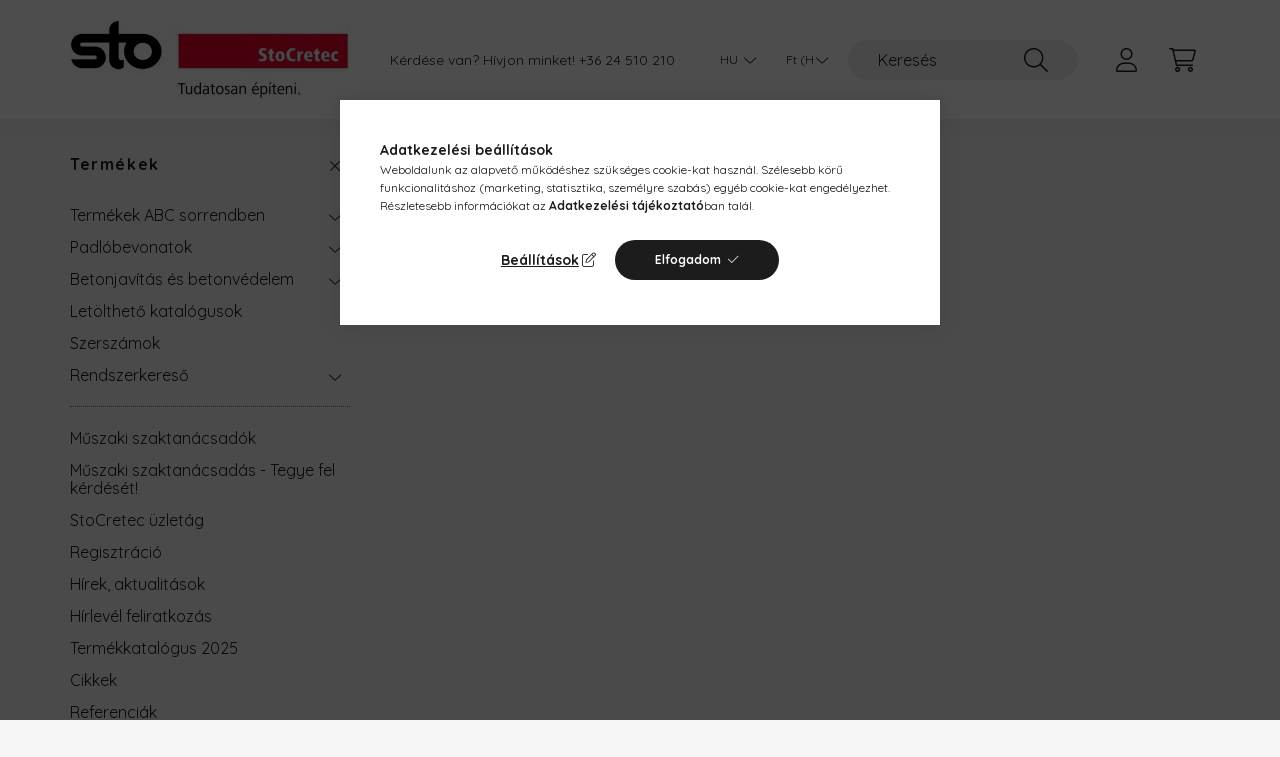

--- FILE ---
content_type: text/html; charset=UTF-8
request_url: https://stocretec.hu/hirlevel
body_size: 17545
content:
<!DOCTYPE html>
<html lang="hu">
    <head>
        <meta charset="utf-8">
<meta name="description" content="Hírlevél feliratkozás, StoCretec Ipari Műgyanta padlók">
<meta name="robots" content="index, follow">
<meta http-equiv="X-UA-Compatible" content="IE=Edge">
<meta property="og:site_name" content="StoCretec Ipari Műgyanta padlók" />
<meta property="og:title" content="Hírlevél feliratkozás - StoCretec Ipari Műgyanta padlók">
<meta property="og:description" content="Hírlevél feliratkozás, StoCretec Ipari Műgyanta padlók">
<meta property="og:type" content="website">
<meta property="og:url" content="https://stocretec.hu/hirlevel">
<meta name="google-site-verification" content="fE_DUAe7OM8QNTZxg8WFefTknAC0xzVdSEITPZTzr5u40">
<meta name="mobile-web-app-capable" content="yes">
<meta name="apple-mobile-web-app-capable" content="yes">
<meta name="MobileOptimized" content="320">
<meta name="HandheldFriendly" content="true">

<title>Hírlevél feliratkozás - StoCretec Ipari Műgyanta padlók</title>


<script>
var service_type="shop";
var shop_url_main="https://stocretec.hu";
var actual_lang="hu";
var money_len="0";
var money_thousend=" ";
var money_dec=",";
var shop_id=19140;
var unas_design_url="https:"+"/"+"/"+"stocretec.hu"+"/"+"!common_design"+"/"+"base"+"/"+"002201"+"/";
var unas_design_code='002201';
var unas_base_design_code='2200';
var unas_design_ver=4;
var unas_design_subver=4;
var unas_shop_url='https://stocretec.hu';
var responsive="yes";
var price_nullcut_disable=1;
var config_plus=new Array();
config_plus['product_tooltip']=1;
config_plus['cart_redirect']=1;
config_plus['money_type']='Ft';
config_plus['money_type_display']='Ft';
var lang_text=new Array();

var UNAS = UNAS || {};
UNAS.shop={"base_url":'https://stocretec.hu',"domain":'stocretec.hu',"username":'stocretec.unas.hu',"id":19140,"lang":'hu',"currency_type":'Ft',"currency_code":'HUF',"currency_rate":'1',"currency_length":0,"base_currency_length":0,"canonical_url":'https://stocretec.hu/hirlevel'};
UNAS.design={"code":'002201',"page":'page'};
UNAS.api_auth="f76d48e4e5c03321ee3836f87ad51853";
UNAS.customer={"email":'',"id":0,"group_id":0,"without_registration":0};
UNAS.shop["only_private_customer_can_purchase"] = false;
 
UNAS.shop["page_id"] = 748237
UNAS.text = {
    "button_overlay_close": `Bezár`,
    "popup_window": `Felugró ablak`,
    "list": `lista`,
    "updating_in_progress": `frissítés folyamatban`,
    "updated": `frissítve`,
    "is_opened": `megnyitva`,
    "is_closed": `bezárva`,
    "deleted": `törölve`,
    "consent_granted": `hozzájárulás megadva`,
    "consent_rejected": `hozzájárulás elutasítva`,
    "field_is_incorrect": `mező hibás`,
    "error_title": `Hiba!`,
    "product_variants": `termék változatok`,
    "product_added_to_cart": `A termék a kosárba került`,
    "product_added_to_cart_with_qty_problem": `A termékből csak [qty_added_to_cart] [qty_unit] került kosárba`,
    "product_removed_from_cart": `A termék törölve a kosárból`,
    "reg_title_name": `Név`,
    "reg_title_company_name": `Cégnév`,
    "number_of_items_in_cart": `Kosárban lévő tételek száma`,
    "cart_is_empty": `<a href="https://stocretec.hu/muszaki-szaktanacsadas">Jelen honlap webkatalógusként működik. A termékeket és árakat meg tudja tekinteni, de megvásárolni, csak műszaki szaktanácsadóinkon keresztül tudja. Konkrét műszaki szaktanácsadásért, kérjük, kattintson ide!</a>`,
    "cart_updated": `A kosár frissült`
};


UNAS.text["delete_from_compare"]= `Törlés összehasonlításból`;
UNAS.text["comparison"]= `Összehasonlítás`;

UNAS.text["delete_from_favourites"]= `Törlés a kedvencek közül`;
UNAS.text["add_to_favourites"]= `Kedvencekhez`;






window.lazySizesConfig=window.lazySizesConfig || {};
window.lazySizesConfig.loadMode=1;
window.lazySizesConfig.loadHidden=false;

window.dataLayer = window.dataLayer || [];
function gtag(){dataLayer.push(arguments)};
gtag('js', new Date());
</script>

<script src="https://stocretec.hu/!common_packages/jquery/jquery-3.2.1.js?mod_time=1690980617"></script>
<script src="https://stocretec.hu/!common_packages/jquery/plugins/migrate/migrate.js?mod_time=1690980618"></script>
<script src="https://stocretec.hu/!common_packages/jquery/plugins/tippy/popper-2.4.4.min.js?mod_time=1690980618"></script>
<script src="https://stocretec.hu/!common_packages/jquery/plugins/tippy/tippy-bundle.umd.min.js?mod_time=1690980618"></script>
<script src="https://stocretec.hu/!common_packages/jquery/plugins/tools/overlay/overlay.js?mod_time=1759904162"></script>
<script src="https://stocretec.hu/!common_packages/jquery/plugins/tools/toolbox/toolbox.expose.js?mod_time=1725517055"></script>
<script src="https://stocretec.hu/!common_packages/jquery/plugins/lazysizes/lazysizes.min.js?mod_time=1690980618"></script>
<script src="https://stocretec.hu/!common_packages/jquery/plugins/lazysizes/plugins/bgset/ls.bgset.min.js?mod_time=1753261540"></script>
<script src="https://stocretec.hu/!common_packages/jquery/own/shop_common/exploded/common.js?mod_time=1764831094"></script>
<script src="https://stocretec.hu/!common_packages/jquery/own/shop_common/exploded/common_overlay.js?mod_time=1759904162"></script>
<script src="https://stocretec.hu/!common_packages/jquery/own/shop_common/exploded/common_shop_popup.js?mod_time=1759904162"></script>
<script src="https://stocretec.hu/!common_packages/jquery/own/shop_common/exploded/function_favourites.js?mod_time=1725525526"></script>
<script src="https://stocretec.hu/!common_packages/jquery/own/shop_common/exploded/function_compare.js?mod_time=1751445028"></script>
<script src="https://stocretec.hu/!common_packages/jquery/own/shop_common/exploded/function_product_print.js?mod_time=1725525526"></script>
<script src="https://stocretec.hu/!common_packages/jquery/plugins/hoverintent/hoverintent.js?mod_time=1690980618"></script>
<script src="https://stocretec.hu/!common_packages/jquery/own/shop_tooltip/shop_tooltip.js?mod_time=1759904162"></script>
<script src="https://stocretec.hu/!common_design/base/002200/main.js?mod_time=1759904162"></script>
<script src="https://stocretec.hu/!common_packages/jquery/plugins/flickity/v3/flickity.pkgd.min.js?mod_time=1759904162"></script>
<script src="https://stocretec.hu/!common_packages/jquery/plugins/flickity/v3/as-nav-for.js?mod_time=1690980618"></script>
<script src="https://stocretec.hu/!common_packages/jquery/plugins/toastr/toastr.min.js?mod_time=1690980618"></script>

<link href="https://stocretec.hu/temp/shop_19140_92db1c52fac31a65d1d160891898eff1.css?mod_time=1768216577" rel="stylesheet" type="text/css">

<link href="https://stocretec.hu/hirlevel" rel="canonical">
<link id="favicon-192x192" rel="icon" type="image/png" href="https://stocretec.hu/shop_ordered/19140/pic/cretec.png" sizes="192x192">
<script>
        var google_consent=1;
    
        gtag('consent', 'default', {
           'ad_storage': 'denied',
           'ad_user_data': 'denied',
           'ad_personalization': 'denied',
           'analytics_storage': 'denied',
           'functionality_storage': 'denied',
           'personalization_storage': 'denied',
           'security_storage': 'granted'
        });

    
        gtag('consent', 'update', {
           'ad_storage': 'denied',
           'ad_user_data': 'denied',
           'ad_personalization': 'denied',
           'analytics_storage': 'denied',
           'functionality_storage': 'denied',
           'personalization_storage': 'denied',
           'security_storage': 'granted'
        });

        </script>
    <script async src="https://www.googletagmanager.com/gtag/js?id=G-9W3H250P69"></script>    <script>
    gtag('config', 'G-9W3H250P69');

        </script>
        <script>
    var google_analytics=1;

    
           gtag("event", "select_content", {
                content_type: "page",
                content_id: "748237"
           });
              </script>
           <script>
        gtag('config', 'AW-16474509217',{'allow_enhanced_conversions':true});
                </script>
            <script>
        var google_ads=1;

                gtag('event','remarketing', {
            'ecomm_pagetype': 'other'        });
            </script>
        <!-- Google Tag Manager -->
    <script>(function(w,d,s,l,i){w[l]=w[l]||[];w[l].push({'gtm.start':
            new Date().getTime(),event:'gtm.js'});var f=d.getElementsByTagName(s)[0],
            j=d.createElement(s),dl=l!='dataLayer'?'&l='+l:'';j.async=true;j.src=
            'https://www.googletagmanager.com/gtm.js?id='+i+dl;f.parentNode.insertBefore(j,f);
        })(window,document,'script','dataLayer','GTM-WQDM5DS7');</script>
    <!-- End Google Tag Manager -->

    
    <script>
    var facebook_pixel=1;
    /* <![CDATA[ */
        !function(f,b,e,v,n,t,s){if(f.fbq)return;n=f.fbq=function(){n.callMethod?
            n.callMethod.apply(n,arguments):n.queue.push(arguments)};if(!f._fbq)f._fbq=n;
            n.push=n;n.loaded=!0;n.version='2.0';n.queue=[];t=b.createElement(e);t.async=!0;
            t.src=v;s=b.getElementsByTagName(e)[0];s.parentNode.insertBefore(t,s)}(window,
                document,'script','//connect.facebook.net/en_US/fbevents.js');

        fbq('init', '755203753161414');
                fbq('track', 'PageView', {}, {eventID:'PageView.aWXLQmPZo64jLYs7hW7ESgAAB_I'});
        
        $(document).ready(function() {
            $(document).on("addToCart", function(event, product_array){
                facebook_event('AddToCart',{
					content_name: product_array.name,
					content_category: product_array.category,
					content_ids: [product_array.sku],
					contents: [{'id': product_array.sku, 'quantity': product_array.qty}],
					content_type: 'product',
					value: product_array.price,
					currency: 'HUF'
				}, {eventID:'AddToCart.' + product_array.event_id});
            });

            $(document).on("addToFavourites", function(event, product_array){
                facebook_event('AddToWishlist', {
                    content_ids: [product_array.sku],
                    content_type: 'product'
                }, {eventID:'AddToFavourites.' + product_array.event_id});
            });
        });

    /* ]]> */
    </script>


        <meta content="width=device-width, initial-scale=1.0" name="viewport" />
        <link rel="preconnect" href="https://fonts.gstatic.com">
        <link rel="preload" href="https://fonts.googleapis.com/css2?family=Quicksand:wght@400;700&display=swap" as="style" />
        <link rel="stylesheet" href="https://fonts.googleapis.com/css2?family=Quicksand:wght@400;700&display=swap" media="print" onload="this.media='all'">
        <noscript>
            <link rel="stylesheet" href="https://fonts.googleapis.com/css2?family=Quicksand:wght@400;700&display=swap" />
        </noscript>
        
        
        
        
        
        

        
        
        
        
                    
            
            
            
            
            
            
            
            
            
                
    </head>

                
                
    
    
    
    
    
                     
    
    <body class='design_ver4 design_subver1 design_subver2 design_subver3 design_subver4' id="ud_shop_page">
    
        <!-- Google Tag Manager (noscript) -->
    <noscript><iframe src="https://www.googletagmanager.com/ns.html?id=GTM-WQDM5DS7"
                      height="0" width="0" style="display:none;visibility:hidden"></iframe></noscript>
    <!-- End Google Tag Manager (noscript) -->
    <div id="image_to_cart" style="display:none; position:absolute; z-index:100000;"></div>
<div class="overlay_common overlay_warning" id="overlay_cart_add"></div>
<script>$(document).ready(function(){ overlay_init("cart_add",{"onBeforeLoad":false}); });</script>
<div id="overlay_login_outer"></div>	
	<script>
	$(document).ready(function(){
	    var login_redir_init="";

		$("#overlay_login_outer").overlay({
			onBeforeLoad: function() {
                var login_redir_temp=login_redir_init;
                if (login_redir_act!="") {
                    login_redir_temp=login_redir_act;
                    login_redir_act="";
                }

									$.ajax({
						type: "GET",
						async: true,
						url: "https://stocretec.hu/shop_ajax/ajax_popup_login.php",
						data: {
							shop_id:"19140",
							lang_master:"hu",
                            login_redir:login_redir_temp,
							explicit:"ok",
							get_ajax:"1"
						},
						success: function(data){
							$("#overlay_login_outer").html(data);
							if (unas_design_ver >= 5) $("#overlay_login_outer").modal('show');
							$('#overlay_login1 input[name=shop_pass_login]').keypress(function(e) {
								var code = e.keyCode ? e.keyCode : e.which;
								if(code.toString() == 13) {		
									document.form_login_overlay.submit();		
								}	
							});	
						}
					});
								},
			top: 50,
			mask: {
	color: "#000000",
	loadSpeed: 200,
	maskId: "exposeMaskOverlay",
	opacity: 0.7
},
			closeOnClick: (config_plus['overlay_close_on_click_forced'] === 1),
			onClose: function(event, overlayIndex) {
				$("#login_redir").val("");
			},
			load: false
		});
		
			});
	function overlay_login() {
		$(document).ready(function(){
			$("#overlay_login_outer").overlay().load();
		});
	}
	function overlay_login_remind() {
        if (unas_design_ver >= 5) {
            $("#overlay_remind").overlay().load();
        } else {
            $(document).ready(function () {
                $("#overlay_login_outer").overlay().close();
                setTimeout('$("#overlay_remind").overlay().load();', 250);
            });
        }
	}

    var login_redir_act="";
    function overlay_login_redir(redir) {
        login_redir_act=redir;
        $("#overlay_login_outer").overlay().load();
    }
	</script>  
	<div class="overlay_common overlay_info" id="overlay_remind"></div>
<script>$(document).ready(function(){ overlay_init("remind",[]); });</script>

	<script>
    	function overlay_login_error_remind() {
		$(document).ready(function(){
			load_login=0;
			$("#overlay_error").overlay().close();
			setTimeout('$("#overlay_remind").overlay().load();', 250);	
		});
	}
	</script>  
	<div class="overlay_common overlay_info" id="overlay_newsletter"></div>
<script>$(document).ready(function(){ overlay_init("newsletter",[]); });</script>

<script>
function overlay_newsletter() {
    $(document).ready(function(){
        $("#overlay_newsletter").overlay().load();
    });
}
</script>
<div class="overlay_common overlay_error" id="overlay_script"></div>
<script>$(document).ready(function(){ overlay_init("script",[]); });</script>
    <script>
    $(document).ready(function() {
        $.ajax({
            type: "GET",
            url: "https://stocretec.hu/shop_ajax/ajax_stat.php",
            data: {master_shop_id:"19140",get_ajax:"1"}
        });
    });
    </script>
    

    <div id="container" class="page_shop_page_748237  js-ajax-filter-box-checking">
                

        <header class="header js-header">
            <div class="header-inner js-header-inner">
                <div class="container">
                    <div class="row gutters-10 gutters-xl-20 flex-nowrap justify-content-center align-items-center py-3 py-lg-4 position-relative">
                        <div class="header__left col col-lg-auto">
                            <div class="header__left-inner d-flex align-items-center">
                                <button type="button" class="hamburger__btn dropdown--btn d-xl-none" id="hamburger__btn" aria-label="hamburger button" data-btn-for=".main__left">
                                    <span class="hamburger__btn-icon icon--hamburger"></span>
                                </button>
                                    <div id="header_logo_img" class="js-element header_logo logo" data-element-name="header_logo">
        <div class="header_logo-img-container">
            <div class="header_logo-img-wrapper">
                                                <a href="https://stocretec.hu/">                    <picture>
                                                <source srcset="https://stocretec.hu/!common_design/custom/stocretec.unas.hu/element/layout_hu_header_logo-280x60_1_default.webp?time=1709042647 1x" />
                        <img                              width="280" height="79"
                                                          src="https://stocretec.hu/!common_design/custom/stocretec.unas.hu/element/layout_hu_header_logo-280x60_1_default.webp?time=1709042647"                             
                             alt="StoCretec Ipari Műgyanta padlók                        "/>
                    </picture>
                    </a>                                        </div>
        </div>
    </div>

                            </div>
                        </div>

                        <div class="header__right col-auto col-lg">
                            <div class="row gutters-10 align-items-center">
                                <div class="js-element header_text_section_2 d-none d-lg-block col col-xl-auto text-center text-xl-left" data-element-name="header_text_section_2">
            <div class="header_text_section_2-slide slide-1"><p>Kérdése van? Hívjon minket! <a href="tel:+3624510210">+36 24 510 210</a></p></div>
    </div>

                                <div class="col-auto col-xl d-flex justify-content-end position-static">
                                        <div class="lang-box-desktop flex-shrink-0">
        <div class="lang-select-group form-group form-select-group mb-0">
            <select class="form-control border-0 lang-select" aria-label="Nyelv váltás" name="change_lang" id="box_lang_select_desktop" onchange="location.href='https://stocretec.hu'+this.value">
                                <option value="/hirlevel" selected="selected">HU</option>
                                <option value="/ro/hirlevel">RO</option>
                                <option value="/bg/hirlevel">BG</option>
                            </select>
        </div>
    </div>
    
                                        <div class="currency-box-desktop flex-shrink-0">
        <form action="https://stocretec.hu/shop_moneychange.php" name="form_moneychange" method="post"><input name="file_back" type="hidden" value="/hirlevel">
            <div class="currency-select-group form-group form-select-group mb-0">
                <select class="form-control border-0 money-select" aria-label="Pénznem váltás" name="session_money_select" id="session_money_select2" onchange="document.form_moneychange.submit();">
                    <option value="-1" selected="selected">Ft (HUF)</option>
                                            <option value="0">EUR - €</option>
                                    </select>
            </div>
        </form>
            </div>


                                    <button class="search-box__dropdown-btn dropdown--btn d-xl-none" aria-label="search button" type="button" data-btn-for=".search-box__dropdown">
                                        <span class="search-box__dropdown-btn-icon icon--search"></span>
                                    </button>
                                    <div class="search-box search-box__dropdown dropdown--content dropdown--content-till-lg" data-content-for=".search__dropdown-btn" data-content-direction="full">
                                        <div class="dropdown--content-inner search-box__inner position-relative js-search browser-is-chrome" id="box_search_content">
    <form name="form_include_search" id="form_include_search" action="https://stocretec.hu/shop_search.php" method="get">
    <div class="box-search-group">
        <input data-stay-visible-breakpoint="1200" class="search-box__input ac_input form-control js-search-input" name="search"
               pattern=".{3,100}" id="box_search_input" value="" aria-label="Keresés"
               title="Hosszabb kereső kifejezést írjon be!" placeholder="Keresés" type="search" maxlength="100" autocomplete="off"
               required        >
        <div class='search-box__search-btn-outer input-group-append' title='Keresés'>
            <button class='search-btn' aria-label="Keresés">
                <span class="search-btn-icon icon--search"></span>
            </button>
        </div>
        <div class="search__loading">
            <div class="loading-spinner--small"></div>
        </div>
    </div>
    <div class="search-box__mask"></div>
    </form>
    <div class="ac_results"></div>
</div>
<script>
    $(document).ready(function(){
        $(document).on('smartSearchInputLoseFocus', function(){
            if ($('.js-search-smart-autocomplete').length>0) {
                setTimeout(function () {
                    let height = $(window).height() - ($('.js-search-smart-autocomplete').offset().top - $(window).scrollTop()) - 20;
                    $('.search-smart-autocomplete').css('max-height', height + 'px');
                }, 300);
            }
        });
    });
</script>

                                    </div>

                                        <button type="button" class="profile__btn js-profile-btn dropdown--btn" id="profile__btn" data-orders="https://stocretec.hu/shop_order_track.php" aria-label="profile button" data-btn-for=".profile__dropdown">
        <span class="profile__btn-icon icon--head"></span>
    </button>
    <div class="profile__dropdown dropdown--content" data-content-for=".profile__btn" data-content-direction="right">
        <div class="dropdown--content-inner">
                    <div class="profile__title">
                <span class="profile__title-icon icon--b-head"></span>
                <span class="profile__title-text">Belépés</span>
            </div>
            <div class='login-box__loggedout-container'>
                <form name="form_login" action="https://stocretec.hu/shop_logincheck.php" method="post"><input name="file_back" type="hidden" value="/hirlevel"><input type="hidden" name="login_redir" value="" id="login_redir">
                <div class="login-box__form-inner">
                    <div class="form-group login-box__input-field form-label-group">
                        <input name="shop_user_login" id="shop_user_login" aria-label="Email" placeholder='Email' type="text" maxlength="100" class="form-control" spellcheck="false" autocomplete="email" autocapitalize="off">
                        <label for="shop_user_login">Email</label>
                    </div>
                    <div class="form-group login-box__input-field form-label-group mb-4">
                        <input name="shop_pass_login" id="shop_pass_login" aria-label="Jelszó" placeholder="Jelszó" type="password" maxlength="100" class="form-control" spellcheck="false" autocomplete="current-password" autocapitalize="off">
                        <label for="shop_pass_login">Jelszó</label>
                    </div>
                    <div class="form-group text-center mb-4">
                        <button type="submit" class="btn btn-primary">Belép</button>
                    </div>
                                        <div class="login-box__social-group form-group">
                        <div class="row gutters-5">
                                                                                        <div class="col">
                                    <div class="google-login-wrap" tabindex="0">
    <div class="google-login-btn btn w-100"><span class="o">o</span><span class="o">o</span><span class="g">g</span><span class="l">l</span><span class="e">e</span></div>
    <iframe class="google-iframe btn btn-link w-100" scrolling="no" src="https://cluster4.unas.hu/shop_google_login.php?url=https%3A%2F%2Fstocretec.hu&text=Bel%C3%A9p%C3%A9s+Google+fi%C3%B3kkal&type=&align=center&design=%2Fbase%2F002201%2F" title="Google"></iframe>
</div>                                </div>
                                                    </div>
                    </div>
                                        <div class="line-separator"></div>
                    <div class="form-group text-center">
                        <div class="login-box__reg-btn-wrap">
                            <a class="login-box__reg-btn btn btn-secondary" href="https://stocretec.hu/shop_reg.php?no_reg=0">Regisztráció</a>
                        </div>
                        <div class="login-box__remind-btn-wrap">
                            <button type="button" class="login-box__remind-btn btn btn-secondary" onclick="handleCloseDropdowns(); overlay_login_remind();">Elfelejtettem a jelszavamat</button>
                        </div>
                    </div>
                </div>
                </form>
            </div>
                </div>
    </div>


                                    <button class="cart-box__btn dropdown--btn js-cart-box-loaded-by-ajax" aria-label="cart button" type="button" data-btn-for=".cart-box__dropdown">
                                        <span class="cart-box__btn-icon icon--cart">
                                                <span id="box_cart_content" class="cart-box">            </span>
                                        </span>
                                    </button>
                                                                        <div class="cart-box__dropdown dropdown--content js-cart-box-dropdown" data-content-for=".cart-box__btn" data-content-direction="right">
                                        <div class="h-100 dropdown--content-inner" id="box_cart_content2">
                                            <div class="loading-spinner-wrapper text-center">
                                                <div class="loading-spinner--small" style="width:30px;height:30px;"></div>
                                            </div>
                                            <script>
                                                $(document).ready(function(){
                                                    $('.cart-box__btn').on('click', function(){
                                                        let $this_btn = $(this);
                                                        const $box_cart_2 = $("#box_cart_content2");

                                                        if (!$this_btn.hasClass('ajax-loading') && !$this_btn.hasClass('is-loaded')) {
                                                            $.ajax({
                                                                type: "GET",
                                                                async: true,
                                                                url: "https://stocretec.hu/shop_ajax/ajax_box_cart.php?get_ajax=1&lang_master=hu&cart_num=2",
                                                                beforeSend:function(){
                                                                    $this_btn.addClass('ajax-loading');
                                                                    $box_cart_2.addClass('ajax-loading');
                                                                },
                                                                success: function (data) {
                                                                    $box_cart_2.html(data).removeClass('ajax-loading').addClass("is-loaded");
                                                                    $this_btn.removeClass('ajax-loading').addClass("is-loaded");

                                                                    const $box_cart_free_shipping_el = $(".js-cart-box-free-shipping", $box_cart_2);
                                                                    const $box_cart_sum_and_btns_el = $(".js-cart-box-sum-and-btns", $box_cart_2);
                                                                    const $box_cart_header_el = $(".js-cart-box-title", $box_cart_2);

                                                                    requestAnimationFrame(function() {
                                                                        if ($box_cart_free_shipping_el.length > 0 && $box_cart_free_shipping_el.css('display') != 'none') {
                                                                            root.style.setProperty("--cart-box-free-shipping-height", $box_cart_free_shipping_el.outerHeight(true) + "px");
                                                                        }
                                                                        if ($box_cart_header_el.length > 0 && $box_cart_header_el.css('display') != 'none') {
                                                                            root.style.setProperty("--cart-box-header-height", $box_cart_header_el.outerHeight(true) + "px");
                                                                        }
                                                                        root.style.setProperty("--cart-box-sum-and-btns", $box_cart_sum_and_btns_el.outerHeight(true) + "px");
                                                                    })
                                                                }
                                                            });
                                                        }
                                                    });
                                                });
                                            </script>
                                            
                                        </div>
                                    </div>
                                                                    </div>
                            </div>
                        </div>
                    </div>
                </div>
            </div>
        </header>
        
        <main class="main">
            <div class="container">
                <div class="row">
                                        <div class="main__left col-auto dropdown--content dropdown--content-till-lg" data-content-for=".hamburger__btn, .filter-top__filter-btn" data-content-direction="left">
                        <button class="main__left-btn-close btn-close d-xl-none" data-close-btn-for=".hamburger__btn, .main__left" type="button" aria-label="bezár" data-text="bezár"></button>
                        <div class="main__left-inner">
                            

                                                        <div id="box_container_shop_cat" class="box_container">
                                <div class="box box--closeable has-opened-content">
                                    <div class="box__title h4">
                                        <span class="box__title-text" onclick="boxContentOpener($(this));"><a href="https://stocretec.hu/termekek">Termékek</a></span>
                                        <button onclick="boxContentOpener($(this));"  aria-expanded="true" class="box__toggle-btn content-toggle-btn" aria-haspopup="listbox" type="button"></button>
                                    </div>
                                    <div class="box__content show js-box-content">
                                                <script>
    function navItemOpen($thisBtn) {
        let $thisParentSubmenu = $thisBtn.closest('.submenu');
        let $thisNavItem = $thisBtn.closest('.nav-item');
        let $thisSubmenu = $thisNavItem.find('.submenu').first();

        /*remove is-opened class form the rest menus (cat+plus)*/
        let $notThisOpenedNavItem = $thisParentSubmenu.find('.nav-item.show').not($thisNavItem);
        $notThisOpenedNavItem.find('.submenu.show').removeClass('show');
        $notThisOpenedNavItem.find('.submenu-toggle-btn').attr('aria-expanded','false');
        $notThisOpenedNavItem.removeClass('show');

        if ($thisNavItem.hasClass('show')) {
            $thisBtn.attr('aria-expanded','false');
            $thisNavItem.removeClass('show');
            $thisSubmenu.removeClass('show');
        } else {
            $thisBtn.attr('aria-expanded','true');
            $thisNavItem.addClass('show');
            $thisSubmenu.addClass('show');
        }
    }
    function catSubLoad($id,$ajaxUrl){
        let $navItem = $('.nav-item[data-id="'+$id+'"]');

        $.ajax({
            type: 'GET',
            url: $ajaxUrl,
            beforeSend: function(){
                $navItem.addClass('ajax-loading');
                setTimeout(function (){
                    if (!$navItem.hasClass('ajax-loaded')) {
                        $navItem.addClass('ajax-loader');
                    }
                }, 500);
            },
            success:function(data){
                $navItem.append(data);
                $("> .nav-link-wrapper > .submenu-toggle-btn", $navItem).attr('onclick','navItemOpen($(this));').trigger('click');
                $navItem.removeClass('ajax-loading ajax-loader').addClass('ajax-loaded');
            }
        });
    }
</script>

<ul id="nav__cat" class="navbar-nav js-navbar-nav">
            <li class="nav-item has-submenu js-nav-item-573548" data-id="573548">
            <div class="nav-link-wrapper">
                <a class="nav-link" href="https://stocretec.hu/termekek-abc-sorrendben">
                    Termékek ABC sorrendben
                                    </a>

                                <button                         onclick="catSubLoad('573548','https://stocretec.hu/shop_ajax/ajax_box_cat.php?get_ajax=1&type=layout&change_lang=hu&level=1&key=573548&box_var_name=shop_cat&box_var_layout_cache=1&box_var_expand_cache=yes&box_var_layout_level0=0&box_var_layout=1&box_var_ajax=1&box_var_section=content&box_var_highlight=yes&box_var_type=expand&box_var_div=no&box_var_expand_cache_per_cats=1');" aria-expanded="false"
                                                class="content-toggle-btn submenu-toggle-btn" data-toggle="submenu" aria-haspopup="true" type="button">
                </button>
                            </div>
                    </li>
            <li class="nav-item has-submenu js-nav-item-969350" data-id="969350">
            <div class="nav-link-wrapper">
                <a class="nav-link" href="https://stocretec.hu/padlobevonatok">
                    Padlóbevonatok
                                    </a>

                                <button                         onclick="catSubLoad('969350','https://stocretec.hu/shop_ajax/ajax_box_cat.php?get_ajax=1&type=layout&change_lang=hu&level=1&key=969350&box_var_name=shop_cat&box_var_layout_cache=1&box_var_expand_cache=yes&box_var_layout_level0=0&box_var_layout=1&box_var_ajax=1&box_var_section=content&box_var_highlight=yes&box_var_type=expand&box_var_div=no&box_var_expand_cache_per_cats=1');" aria-expanded="false"
                                                class="content-toggle-btn submenu-toggle-btn" data-toggle="submenu" aria-haspopup="true" type="button">
                </button>
                            </div>
                    </li>
            <li class="nav-item has-submenu js-nav-item-354047" data-id="354047">
            <div class="nav-link-wrapper">
                <a class="nav-link" href="https://stocretec.hu/betonjavitas-betonvedelem">
                    Betonjavítás és betonvédelem
                                    </a>

                                <button                         onclick="catSubLoad('354047','https://stocretec.hu/shop_ajax/ajax_box_cat.php?get_ajax=1&type=layout&change_lang=hu&level=1&key=354047&box_var_name=shop_cat&box_var_layout_cache=1&box_var_expand_cache=yes&box_var_layout_level0=0&box_var_layout=1&box_var_ajax=1&box_var_section=content&box_var_highlight=yes&box_var_type=expand&box_var_div=no&box_var_expand_cache_per_cats=1');" aria-expanded="false"
                                                class="content-toggle-btn submenu-toggle-btn" data-toggle="submenu" aria-haspopup="true" type="button">
                </button>
                            </div>
                    </li>
            <li class="nav-item js-nav-item-828532" data-id="828532">
            <div class="nav-link-wrapper">
                <a class="nav-link" href="https://stocretec.hu/letoltheto-katalogusok">
                    Letölthető katalógusok
                                    </a>

                            </div>
                    </li>
            <li class="nav-item js-nav-item-537208" data-id="537208">
            <div class="nav-link-wrapper">
                <a class="nav-link" href="https://stocretec.hu/szerszamok">
                    Szerszámok
                                    </a>

                            </div>
                    </li>
            <li class="nav-item has-submenu js-nav-item-916108" data-id="916108">
            <div class="nav-link-wrapper">
                <a class="nav-link" href="https://stocretec.hu/rendszerkereso">
                    Rendszerkereső
                                    </a>

                                <button                         onclick="catSubLoad('916108','https://stocretec.hu/shop_ajax/ajax_box_cat.php?get_ajax=1&type=layout&change_lang=hu&level=1&key=916108&box_var_name=shop_cat&box_var_layout_cache=1&box_var_expand_cache=yes&box_var_layout_level0=0&box_var_layout=1&box_var_ajax=1&box_var_section=content&box_var_highlight=yes&box_var_type=expand&box_var_div=no&box_var_expand_cache_per_cats=1');" aria-expanded="false"
                                                class="content-toggle-btn submenu-toggle-btn" data-toggle="submenu" aria-haspopup="true" type="button">
                </button>
                            </div>
                    </li>
    </ul>
    
                                                			<ul id="nav__menu" class="navbar-nav js-navbar-nav">
				<li class="nav-item js-nav-item-722249">
			<div class="nav-link-wrapper">
				<a class="nav-link" href="https://stocretec.hu/muszakiszaktanacsadok">
					Műszaki szaktanácsadók
									</a>
							</div>
					</li>
			<li class="nav-item js-nav-item-462917">
			<div class="nav-link-wrapper">
				<a class="nav-link" href="https://stocretec.hu/muszaki-szaktanacsadas">
					Műszaki szaktanácsadás - Tegye fel kérdését!
									</a>
							</div>
					</li>
			<li class="nav-item js-nav-item-877476">
			<div class="nav-link-wrapper">
				<a class="nav-link" href="https://stocretec.hu/stocretecuzletag">
					StoCretec üzletág
									</a>
							</div>
					</li>
			<li class="nav-item js-nav-item-327758">
			<div class="nav-link-wrapper">
				<a class="nav-link" href="https://stocretec.hu/shop_reg.php">
					Regisztráció
									</a>
							</div>
					</li>
			<li class="nav-item js-nav-item-808330">
			<div class="nav-link-wrapper">
				<a class="nav-link" href="https://stocretec.hu/shop_news.php?news">
					Hírek, aktualitások
									</a>
							</div>
					</li>
			<li class="nav-item js-nav-item-748237">
			<div class="nav-link-wrapper">
				<a class="nav-link" href="https://stocretec.hu/hirlevel">
					Hírlevél feliratkozás
									</a>
							</div>
					</li>
			<li class="nav-item js-nav-item-141688">
			<div class="nav-link-wrapper">
				<a class="nav-link" href="https://stocretec.hu/termekkatalogus">
					Termékkatalógus 2025
									</a>
							</div>
					</li>
			<li class="nav-item js-nav-item-899223">
			<div class="nav-link-wrapper">
				<a class="nav-link" href="https://stocretec.hu/cikkek">
					Cikkek
									</a>
							</div>
					</li>
			<li class="nav-item js-nav-item-303493">
			<div class="nav-link-wrapper">
				<a class="nav-link" href="https://stocretec.hu/referencia">
					Referenciák
									</a>
							</div>
					</li>
			<li class="nav-item js-nav-item-728200">
			<div class="nav-link-wrapper">
				<a class="nav-link" href="https://stocretec.hu/teljesitmeny-nyilatkozatok">
					Teljesítmény nyilatkozatok
									</a>
							</div>
					</li>
			<li class="nav-item js-nav-item-546616">
			<div class="nav-link-wrapper">
				<a class="nav-link" href="https://stocretec.hu/vegyszerallosagi-tabla">
					Vegyszerállósági tábla
									</a>
							</div>
					</li>
			<li class="nav-item js-nav-item-505577">
			<div class="nav-link-wrapper">
				<a class="nav-link" href="https://stocretec.hu/szinvalasztek">
					StoPox és StoPur termékek színválasztéka
									</a>
							</div>
					</li>
			<li class="nav-item js-nav-item-947249">
			<div class="nav-link-wrapper">
				<a class="nav-link" href="https://stocretec.hu/arlista">
					Árlista
									</a>
							</div>
					</li>
			<li class="nav-item js-nav-item-199402">
			<div class="nav-link-wrapper">
				<a class="nav-link" href="https://stocretec.hu/szerszam-katalogus">
					Szerszám katalógus
									</a>
							</div>
					</li>
			<li class="nav-item js-nav-item-112688">
			<div class="nav-link-wrapper">
				<a class="nav-link" href="https://stocretec.hu/shop_contact.php">
					Információk
									</a>
							</div>
					</li>
			<li class="nav-item js-nav-item-740611">
			<div class="nav-link-wrapper">
				<a class="nav-link" href="https://stocretec.hu/gyik">
					GYIK - Gyakran Ismételt Kérdések
									</a>
							</div>
					</li>
		</ul>

    
                                    </div>
                                </div>
                                <script>
                                    function boxContentOpener($thisEl) {
                                        let $thisBox = $thisEl.closest('.box');
                                        let $thisBtn = $thisBox.find('.box__toggle-btn');

                                        if ($thisBox.hasClass('has-opened-content')) {
                                            $thisBtn.attr('aria-expanded','false').removeClass('open').addClass('close');
                                            $thisBox.removeClass('has-opened-content').find('.box__content').removeClass('show');
                                        } else {
                                            $thisBox.addClass('has-opened-content').find('.box__content').addClass('show');
                                            $thisBtn.attr('aria-expanded','true').removeClass('open').addClass('close')
                                        }
                                    }
                                </script>
                            </div>
                            
                                    
    

                                                        <div id="box_container_header_section" class="box_container d-lg-none">
                                <div class="box">        <div class="js-element header_text_section_2" data-element-name="header_text_section_2">
            <div class="header_text_section_2-slide slide-1"><p>Kérdése van? Hívjon minket! <a href="tel:+3624510210">+36 24 510 210</a></p></div>
    </div>

    </div>
                            </div>
                            
                                                        <div id="box_container_shop_lang_money" class="box_container d-xl-none">
                                <div class="box">
                                    <div class="d-flex justify-content-center lang-money-box-inner">
                                                    <div class="lang-box-mobile">
        <div class="lang-select-group form-group form-select-group mb-0">
            <select class="form-control border-0 lang-select" aria-label="Nyelv váltás" name="change_lang" id="box_lang_select_mobile" onchange="location.href='https://stocretec.hu'+this.value">
                                <option value="/hirlevel" selected="selected">HU</option>
                                <option value="/ro/hirlevel">RO</option>
                                <option value="/bg/hirlevel">BG</option>
                            </select>
        </div>
    </div>
    
            <div class="currency-box-mobile">
        <form action="https://stocretec.hu/shop_moneychange.php" name="form_moneychange2" method="post"><input name="file_back" type="hidden" value="/hirlevel">
            <div class="currency-select-group form-group form-select-group mb-0">
                <select class="form-control border-0 money-select" aria-label="Pénznem váltás" name="session_money_select" id="session_money_select" onchange="document.form_moneychange2.submit();">
                    <option value="-1" selected="selected">Ft (HUF)</option>
                                            <option value="0">EUR - €</option>
                                    </select>
            </div>
        </form>
            </div>

    
                                    </div>
                                </div>
                            </div>
                            
                            <div id='box_container_common_news' class='box_container_1'>
                            <div class="box">
                                <div class="box__title h4">Hírek</div>
                                <div class="box__content js-box-content"><div id='box_news_content' class='box_content'>
            <div class="box_news_item">
            <div class="box_news_title_wrapper">
                <a class="box_news_title" href="https://stocretec.hu/shop_news.php?news=86421">♻️ Európai Hulladékcsökkentési Hét – 2025. november 22–30.</a>
                <a class="box_news_link" href="https://stocretec.hu/shop_news.php?news=86421" aria-label="Részletek" title="Részletek"></a>
            </div>
            <div class="box_news_date">2025.11.20 </div>
        </div>
            <div class="box_news_item">
            <div class="box_news_title_wrapper">
                <a class="box_news_title" href="https://stocretec.hu/shop_news.php?news=85616">Sto kreditpontos építész továbbképzés 2025.november 5-én a Lechner Rendezvényközpontban!</a>
                <a class="box_news_link" href="https://stocretec.hu/shop_news.php?news=85616" aria-label="Részletek" title="Részletek"></a>
            </div>
            <div class="box_news_date">2025.10.02 </div>
        </div>
                <div class="box_news_button_more-wrap text-center">
            <a class="box_news_button_more btn btn-secondary" href="https://stocretec.hu/shop_news.php">További híreink</a>
        </div>
    </div></div>
                            </div>
                            </div><div id='box_container_home_banner1_1' class='box_container_2'>
                            <div class="box">
                                <div class="box__title h4">Kérdése merült fel? Hívja műszaki szaktanácsadóinkat!</div>
                                <div class="box__content js-box-content"><div id='box_banner_262929' class='box_content'><div class='box_txt text_normal'><p><a href="https://stocretec.hu/munkatarsak#ipariszaktanacsadok" target="_blank" rel="noopener"><img src="https://stocretec.hu/shop_ordered/19140/pic/2025_cretec_terkep.jpg" width="100%" height="auto" alt="" /></a></p>
<p><span style="text-decoration: underline;"><strong><span style="color: #0000ff;"><a href="https://stocretec.hu/munkatarsak#ipariszaktanacsadok" target="_blank" rel="noopener" style="color: #0000ff; text-decoration: underline;">Területi szaktanácsadóink elérhetőségeihez kattintson ide! &gt;</a></span></strong></span></p>
<p>&nbsp;</p></div></div></div>
                            </div>
                            </div><div id='box_container_home_banner1_2' class='box_container_3'>
                            <div class="box">
                                <div class="box__title h4">Akciós termékek kiemelt kedvezménnyel!</div>
                                <div class="box__content js-box-content"><div id='box_banner_246962' class='box_content'><div class='box_txt text_normal'><p style="text-align: center;"><strong>Amíg a készlet tart!</strong></p>
<p style="text-align: center;"><a href="https://stocretec.hu/akcios-termekek"><img src="https://stocretec.hu/shop_ordered/19140/pic/akcio2.jpg" width="1080" height="1080" style="width: 100%; max-width: 200px; height: auto;" alt="" /></a></p>
<p style="text-align: center;"><strong><a href="https://stocretec.hu/akcios-termekek">Siessen, nehogy lemaradjon a legkedvezőbb ajánlatokról!</a></strong></p></div></div></div>
                            </div>
                            </div><div id='box_container_shop_top' class='box_container_4'>
                            <div class="box">
                                <div class="box__title h4">TOP termékek</div>
                                <div class="box__content js-box-content"><div id='box_top_content' class='box_content box_top_content'><div class='box_content_ajax' data-min-length='5'></div><script>
	$.ajax({
		type: "GET",
		async: true,
		url: "https://stocretec.hu/shop_ajax/ajax_box_top.php",
		data: {
			box_id:"",
			unas_page:"0",
			get_ajax:1,
			shop_id:"19140",
			lang_master:"hu"
		},
		success: function(result){
			$("#box_top_content").html(result);
		}
	});
</script>
</div></div>
                            </div>
                            </div><div id='box_container_home_banner4_1' class='box_container_5'>
                            <div class="box">
                                <div class="box__title h4">Sto homlokzati és beltéri termékek</div>
                                <div class="box__content js-box-content"><div id='box_banner_75384' class='box_content'><div class='box_txt text_normal'><p style="text-align: justify;"><img src="https://stocretec.hu/shop_ordered/19140/pic/06661_RGB.jpg" width="150" height="26" alt="" /></p>
<pre style="text-align: left;"><span style="font-family: verdana, geneva, sans-serif;">Tekintse meg a Sto másik <br />üzletágának honlapját is!</span><br /><span style="text-decoration: underline; font-family: verdana, geneva, sans-serif;"><span style="color: #000080;"><a href="https://stohomlokzat.hu/" target="_blank" rel="noopener" style="color: #000080;"><strong>www.stohomlokzat.hu</strong></a></span></span></pre>
<ul style="text-align: left;">
<li><span style="font-family: verdana, geneva, sans-serif;">Beltér</span></li>
<li><span style="font-family: verdana, geneva, sans-serif;">Homlokzat</span></li>
<li><span style="font-family: verdana, geneva, sans-serif;">Akusztika</span></li>
<li><span style="font-family: verdana, geneva, sans-serif;">Lakk-lazúr</span></li>
<li><span style="font-family: verdana, geneva, sans-serif;">Segédanyagok</span></li>
</ul>
<pre style="text-align: left;"><span style="font-family: verdana, geneva, sans-serif;">Sto homlokzati és beltéri termékek</span><br /><span style="font-family: verdana, geneva, sans-serif;">Hivatalos online listaárak</span><br /><span style="text-decoration: underline; font-family: verdana, geneva, sans-serif;"><span style="color: #000080;"><a href="https://stohomlokzat.hu/" target="_blank" rel="noopener" style="color: #000080;"><strong>www.stohomlokzat.hu</strong></a></span></span></pre></div></div></div>
                            </div>
                            </div><div id='box_container_home_banner4_2' class='box_container_6'>
                            <div class="box">
                                <div class="box__title h4">Vásárlási feltételek</div>
                                <div class="box__content js-box-content"><div id='box_banner_79178' class='box_content'><div class='box_txt text_normal'><p><span>A honlapunkon feltüntetett árak, képek, leírások tájékoztató jellegűek és nem minősülnek ajánlattételnek, az esetleges pontatlanságokért nem vállalunk felelősséget. Az árak változtatásának jogát fenntartjuk! A pontos feltételeket: szállítási költség, szállítási határidő, fizetési feltételek, árfolyam, összegek, rendelés esetén a visszaigazolásban jelezzük.</span></p>
<p><span style="text-decoration: underline;"><span style="color: #000080;"><strong><a href="https://stocretec.hu/shop_help.php" target="_blank" rel="noopener" style="color: #000080; text-decoration: underline;">Általános szerződési feltételeinket tekintse meg ide kattintva! &gt;</a></strong></span></span></p></div></div></div>
                            </div>
                            </div>

                                                        
                            
                            
                        </div>
                    </div>
                    
                                        <div class="main__right col px-0">
                                                <div class="main__title">
    <div class="container">
        <h1 class="main-title">Hírlevél feliratkozás</h1>
    </div>
</div>

                        

    <div id="page_page_content">
        <div class="container">
            
            
            
        
                <div class="page_content row gutters-10 gutters-md-20 justify-content-center js-filterable-elements-wrapper">
                                    
                    
                                        <div id="page_content_1589520" class="page_content page_content_item col-12 col-xs-12 col-sm-12 col-md-12 col-lg-12 col-xl-12 col-xxl-12 col-xxxl-12 page_content--normal">
                        <div class="container-max-xl px-0">
                            <div class="page_txt type_normal"><div id="mmform320938" class="mmform" style="position: relative; padding-bottom: 300px; height: 0; overflow: hidden; max-width: 1000px;"></div>
<script>
var uniqueId = 3209381758091400885,
	listId = 96435,
	formId = 320938,
	iwidth=015,
	mmDomain='salesautopilot.s3.amazonaws.com',
	secondMMDomain='sw.marketingszoftverek.hu',
	spancont=false,
	secure='https:' == (document.location.protocol)?true:false;
</script>
<script src="https://d1ursyhqs5x9h1.cloudfront.net/sw/scripts/mm-embed-iframe-1.17.min.js"></script></div>
                        </div>
                    </div>
                    
                    
                    
                    
                                    
                                        
                </div>
        <div class="loading-spinner__wrap col-12">
            <div class="loading-spinner"></div>
        </div>
            </div>
</div>

                                            </div>
                                    </div>
            </div>
        </main>

                <footer>
            <div class="footer">
                <div class="footer-container container-max-xl">
                    <div class="footer__navigation">
                        <div class="row gutters-10">
                            <nav class="footer__nav footer__nav-1 col-6 col-lg-3 mb-5 mb-lg-3">    <div class="js-element footer_v2_menu_1" data-element-name="footer_v2_menu_1">
                    <div class="footer__header h5">
                Oldaltérkép
            </div>
                                        
<ul>
<li><a href="https://stocretec.hu/">Nyitóoldal</a></li>
<li><a href="https://stocretec.hu/sct/0/">Termékek</a></li>
</ul>
            </div>

</nav>
                            <nav class="footer__nav footer__nav-2 col-6 col-lg-3 mb-5 mb-lg-3">    <div class="js-element footer_v2_menu_2" data-element-name="footer_v2_menu_2">
                    <div class="footer__header h5">
                Vásárlói fiók
            </div>
                                        <p><a href="javascript:overlay_login();">Belépés</a></p>
                                <p><a href="https://stocretec.hu/shop_reg.php">Regisztráció</a></p>
                                <p><a href="https://stocretec.hu/shop_order_track.php">Profilom</a></p>
                                <p><a href="https://stocretec.hu/shop_order_track.php?tab=favourites">Kedvenceim</a></p>
            </div>

</nav>
                            <nav class="footer__nav footer__nav-3 col-6 col-lg-3 mb-5 mb-lg-3">    <div class="js-element footer_v2_menu_3" data-element-name="footer_v2_menu_3">
                    <div class="footer__header h5">
                Információk
            </div>
                                        <p><a href="https://stocretec.hu/shop_help.php?tab=terms">Általános szerződési feltételek</a></p>
                                <p><a href="https://stocretec.hu/shop_help.php?tab=privacy_policy">Adatkezelési tájékoztató</a></p>
                                <p><a href="https://stocretec.hu/shop_contact.php">Elérhetőségek</a></p>
                                <p><a href="https://stocretec.hu/impresszum">Impresszum</a></p>
            </div>

</nav>
                            <nav class="footer__nav footer__nav-4 col-6 col-lg-3 mb-5 mb-lg-3">
                                    <div class="js-element footer_v2_menu_4 footer_contact" data-element-name="footer_v2_menu_4">
                    <div class="footer__header h5">
                Sto Építőanyag Kft.
            </div>
                                        <p><a href="https://maps.google.com/?q=2330+Dunaharaszti%2C+Jedlik+%C3%81nyos+utca+17." target="_blank">2330 Dunaharaszti, Jedlik Ányos utca 17.</a></p>
                                <p><a href="tel:+36 24 510 210" target="_blank">+36 24 510 210</a></p>
                                <p><a href="mailto:info.hu@sto.com" target="_blank">info.hu@sto.com</a></p>
            </div>


                                <div class="footer_social footer_v2_social">
                                    <ul class="footer__list d-flex list--horizontal">
                                                    <li class="js-element footer_v2_social-list-item" data-element-name="footer_v2_social"><p><a href="https://www.facebook.com/StoEpitoanyag/">facebook</a></p></li>
            <li class="js-element footer_v2_social-list-item" data-element-name="footer_v2_social"><p><a href="https://www.youtube.com/c/StoEpitoanyag">youtube</a></p></li>
    

                                        <li><button type="button" class="cookie-alert__btn-open btn btn-square-lg icon--cookie" id="cookie_alert_close" onclick="cookie_alert_action(0,-1)" title="Adatkezelési beállítások"></button></li>
                                    </ul>
                                </div>
                            </nav>
                        </div>
                    </div>
                </div>
                
            </div>

            <div class="partners">
                <div class="partners__container container d-flex flex-wrap align-items-center justify-content-center">
                    
                    
                    
                </div>
            </div>
        </footer>
            </div>

    <button class="back_to_top btn btn-square-lg icon--chevron-up" type="button" aria-label="jump to top button"></button>

    <script>
/* <![CDATA[ */
function add_to_favourites(value,cikk,id,id_outer,master_key) {
    var temp_cikk_id=cikk.replace(/-/g,'__unas__');
    if($("#"+id).hasClass("remove_favourites")){
	    $.ajax({
	    	type: "POST",
	    	url: "https://stocretec.hu/shop_ajax/ajax_favourites.php",
	    	data: "get_ajax=1&action=remove&cikk="+cikk+"&shop_id=19140",
	    	success: function(result){
	    		if(result=="OK") {
                var product_array = {};
                product_array["sku"] = cikk;
                product_array["sku_id"] = temp_cikk_id;
                product_array["master_key"] = master_key;
                $(document).trigger("removeFromFavourites", product_array);                if (google_analytics==1) gtag("event", "remove_from_wishlist", { 'sku':cikk });	    		    if ($(".page_artdet_func_favourites_"+temp_cikk_id).attr("alt")!="") $(".page_artdet_func_favourites_"+temp_cikk_id).attr("alt","Kedvencekhez");
	    		    if ($(".page_artdet_func_favourites_"+temp_cikk_id).attr("title")!="") $(".page_artdet_func_favourites_"+temp_cikk_id).attr("title","Kedvencekhez");
	    		    $(".page_artdet_func_favourites_text_"+temp_cikk_id).html("Kedvencekhez");
	    		    $(".page_artdet_func_favourites_"+temp_cikk_id).removeClass("remove_favourites");
	    		    $(".page_artdet_func_favourites_outer_"+temp_cikk_id).removeClass("added");
	    		}
	    	}
    	});
    } else {
	    $.ajax({
	    	type: "POST",
	    	url: "https://stocretec.hu/shop_ajax/ajax_favourites.php",
	    	data: "get_ajax=1&action=add&cikk="+cikk+"&shop_id=19140",
	    	dataType: "JSON",
	    	success: function(result){
                var product_array = {};
                product_array["sku"] = cikk;
                product_array["sku_id"] = temp_cikk_id;
                product_array["master_key"] = master_key;
                product_array["event_id"] = result.event_id;
                $(document).trigger("addToFavourites", product_array);	    		if(result.success) {
	    		    if ($(".page_artdet_func_favourites_"+temp_cikk_id).attr("alt")!="") $(".page_artdet_func_favourites_"+temp_cikk_id).attr("alt","Törlés a kedvencek közül");
	    		    if ($(".page_artdet_func_favourites_"+temp_cikk_id).attr("title")!="") $(".page_artdet_func_favourites_"+temp_cikk_id).attr("title","Törlés a kedvencek közül");
	    		    $(".page_artdet_func_favourites_text_"+temp_cikk_id).html("Törlés a kedvencek közül");
	    		    $(".page_artdet_func_favourites_"+temp_cikk_id).addClass("remove_favourites");
	    		    $(".page_artdet_func_favourites_outer_"+temp_cikk_id).addClass("added");
	    		}
	    	}
    	});
     }
  }
var get_ajax=1;

    function calc_search_input_position(search_inputs) {
        let search_input = $(search_inputs).filter(':visible').first();
        if (search_input.length) {
            const offset = search_input.offset();
            const width = search_input.outerWidth(true);
            const height = search_input.outerHeight(true);
            const left = offset.left;
            const top = offset.top - $(window).scrollTop();

            document.documentElement.style.setProperty("--search-input-left-distance", `${left}px`);
            document.documentElement.style.setProperty("--search-input-right-distance", `${left + width}px`);
            document.documentElement.style.setProperty("--search-input-bottom-distance", `${top + height}px`);
            document.documentElement.style.setProperty("--search-input-height", `${height}px`);
        }
    }
    var search_smart_focused=0;
    var search_smart_actual_index=0;
    var search_smart_max_index=0;
    var search_smart_last_select="";
    var search_smart_last_write="";

    function search_smart_autocomplete_focus(search_input) {
        search_smart_focused=1;

        if (search_input.siblings(".js-search-smart-autocomplete").length === 0 && search_input.closest('.js-search-smart-insert-after-here').siblings(".js-search-smart-autocomplete").length === 0 ) {
            //console.log("search_smart: create");
            let insert_after = search_input;
            let insert_after_here = search_input.closest('.js-search-smart-insert-after-here');

            if (insert_after_here.length > 0) {
                insert_after = insert_after_here;
            }

            $( "<div class='js-search-smart-autocomplete is-hidden'></div>" ).insertAfter( insert_after );

            search_smart_autocomplete_keyup(search_input,"create");
            $(document).trigger('smartSearchCreate');
        } else {
            //console.log("search_smart: open");
            search_smart_actual_index=0;
            search_smart_max_index=$('.js-search-result').length;
            $(document).trigger('smartSearchOpen');
        }
    }
    function search_smart_autocomplete_blur(search_input,force) {
                search_smart_focused=0;

        //console.log("search_smart: close");
        let search_smart_el = search_input.siblings(".js-search-smart-autocomplete");
        let search_smart_here_el = search_input.closest(".js-search-smart-insert-after-here").siblings(".js-search-smart-autocomplete");

        if ( search_smart_here_el.length > 0 ) {
            search_smart_el = search_smart_here_el;
        }

        let stay_visible_breakpoint = $(".js-search-input").data('stay-visible-breakpoint');
        if (
           ( stay_visible_breakpoint !== undefined && $.isNumeric(stay_visible_breakpoint) && stay_visible_breakpoint <= window.innerWidth ) ||
           ( stay_visible_breakpoint === undefined || !$.isNumeric(stay_visible_breakpoint) ) ||
           ( force === true)
        )    {
            if (!search_smart_el.hasClass('is-hidden')) {
                if (search_smart_actual_index != 0) {
                    search_input.val(search_smart_last_write);
                    search_input.attr('aria-activedescendant','result-'+search_smart_actual_index);
                }
                $('.js-search-result').removeClass('is-selected');
                search_smart_el.addClass('is-hidden');
                search_input.attr('aria-expanded','false');
                $(document).trigger('smartSearchClose');
            }
        } else {
            $(document).trigger('smartSearchInputLoseFocus');
        }
    }

    var search_smart_autocomplete_ajax;
    function search_smart_autocomplete_keyup(search_input,search_event) {
        search_smart_last_write=search_input.val();
        if (typeof search_smart_autocomplete_ajax === 'object') search_smart_autocomplete_ajax.abort();

        search_smart_autocomplete_ajax = $.ajax({
            type: "GET",
            async: true,
            url: "https://stocretec.hu/shop_ajax/ajax_box_search.php",
            dataType: 'json',
            data: {
                shop_id:'19140',
                lang_master:'hu',
                get_ajax:1,
                window_width: $(window).width(),
                search: search_input.val(),
                event: search_event
            },
            success: function(search_result){
                //console.log("search_smart: keyup");
                search_input.removeClass('ajax-loading').addClass('ajax-loaded');

                let search_smart_el = search_input.siblings(".js-search-smart-autocomplete");
                let search_smart_here_el = search_input.closest(".js-search-smart-insert-after-here").siblings(".js-search-smart-autocomplete");

                if ( search_smart_here_el.length > 0 ) {
                    search_smart_el = search_smart_here_el;
                }

                if (search_result.content.trim() === ""){
                    $(document).trigger('smartSearchEmptyResult');
                } else {
                    $(document).trigger('smartSearchHasResult');
                }

                search_smart_el.html(search_result.content);
                if (search_result.content==="") {
                    search_smart_autocomplete_blur(search_input);
                } else {
                    $(document).trigger('smartSearchKeyup');
                }
                search_smart_actual_index=0;
                search_smart_max_index=$('.js-search-result').length;
            }
        });
    }
    function search_smart_autocomplete_make_visible(height_correction,direction = 'down',exceptions = null) {
        setTimeout(function(){
            let height = $(window).height() - ($('.js-search-smart-autocomplete').offset().top - $(window).scrollTop()) - height_correction;
            if (direction === 'up'){
               height = $('.js-search-smart-autocomplete').offset().top - $(window).scrollTop() - height_correction;
               if (exceptions !== null){
                   $.each(exceptions, function(key, value){
                      height -= $(value).height();
                   });
               }
            }
            $('.search-smart-autocomplete').css('max-height',height+'px');
            $(".js-search-smart-autocomplete").removeClass('no-transition is-hidden');
            $(document).trigger('smartSearchVisible');
        },100);
    }
    function search_smart_init() {
        let search_input = $(".js-search-input");

        if (search_input.length===0) {
            search_input = $("#box_search_input");
            search_input.addClass("js-search-input");
        }

        
                setTimeout(function () {
            search_input.on("focus", function () {
                search_smart_autocomplete_focus($(this));
                            });
        },300);
                search_input.on("blur",function(){
            search_smart_autocomplete_blur($(this));
                    });
        search_input.on("keyup input paste",function(e){
                        if (search_smart_focused==0) search_smart_autocomplete_focus($(this));
            
            if (e.which===38 || e.which===40) {
                if (e.which===38) (search_smart_actual_index===0) ? search_smart_actual_index=search_smart_max_index : search_smart_actual_index--;
                if (e.which===40) (search_smart_actual_index===search_smart_max_index) ? search_smart_actual_index=0 : search_smart_actual_index++;

                $('.js-search-result').removeClass('is-selected');
                $('.js-search-result[data-index="'+search_smart_actual_index+'"]').addClass('is-selected');
                if (search_smart_actual_index===0){
                    search_input.val(search_smart_last_write);
                    search_input.attr('aria-activedescendant','');
                    search_smart_last_select=search_smart_last_write;
                } else {
                    search_input.val($('.js-search-result[data-index="'+search_smart_actual_index+'"]').data('value'));
                    search_input.attr('aria-activedescendant','result-'+search_smart_actual_index);
                    search_smart_last_select=$('.js-search-result[data-index="'+search_smart_actual_index+'"]').data('value');
                }
            }
            if ($(this).val()!==search_smart_last_select) {
                search_smart_last_write=$(this).val();
                search_smart_last_select=$(this).val();
                search_smart_autocomplete_keyup($(this),"type");
            }
        });
        $('form[id*="form_include_search"]').submit(function(e){
            const $selected = $('.js-search-result.is-selected', e.target);

            if ($selected.length) {
                e.preventDefault();

                const href = $selected.attr('href');
                if (href) {
                    window.location.href = href;
                } else {
                    $selected.trigger('click');
                }
            }
        });
        /* TODO: ez a törléshez kell? Mert minden ENTER klopfra AJAX kérés megy */
        search_input.on('search', function(){
            search_smart_last_write='';
            search_smart_autocomplete_keyup($(this),"empty");
        });

        let a;
        $(window).on('resize',function(){
            if ($('.js-search-smart-autocomplete').length && search_input.is(':focus') && !$('.js-search-smart-autocomplete').hasClass('is-hidden')) {
                $('.js-search-smart-autocomplete').addClass('no-transition is-hidden');
                search_input.attr('aria-expanded','false');
                clearTimeout(a);
                a = setTimeout(function () {
                    search_smart_autocomplete_keyup(search_input,"resize");
                }, 10);
            }
        });

        $(document).on('mousedown',function(e){
            if ($(e.target).closest('.search-smart-autocomplete').length) e.preventDefault();
        });
        $(document).trigger('smartSearchInited');
        search_input.addClass('smart-search-inited');
    }

    $(document).ready(function() {
        search_smart_init();
    });
        function popup_compare_dialog(cikk) {
                if (cikk!="" && ($("#page_artlist_"+cikk.replace(/-/g,'__unas__')+" .page_art_func_compare").hasClass("page_art_func_compare_checked") || $(".page_artlist_sku_"+cikk.replace(/-/g,'__unas__')+" .page_art_func_compare").hasClass("page_art_func_compare_checked") || $(".page_artdet_func_compare_"+cikk.replace(/-/g,'__unas__')).hasClass("page_artdet_func_compare_checked"))) {
            compare_box_refresh(cikk,"delete");
        } else {
            if (cikk!="") compare_checkbox(cikk,"add")
                                    $.shop_popup("open",{
                ajax_url:"https://stocretec.hu/shop_compare.php",
                ajax_data:"cikk="+cikk+"&change_lang=hu&get_ajax=1",
                width: "content",
                height: "content",
                offsetHeight: 32,
                modal:0.6,
                contentId:"page_compare_table",
                popupId:"compare",
                class:"shop_popup_compare shop_popup_artdet",
                overflow: "auto"
            });

            if (google_analytics==1) gtag("event", "show_compare", { });

                    }
            }
    
$(document).ready(function(){
    setTimeout(function() {

        
    }, 300);

});

/* ]]> */
</script>


<script type="application/ld+json">{"@context":"https:\/\/schema.org\/","@type":"WebSite","url":"https:\/\/stocretec.hu\/","name":"StoCretec Ipari M\u0171gyanta padl\u00f3k","potentialAction":{"@type":"SearchAction","target":"https:\/\/stocretec.hu\/shop_search.php?search={search_term}","query-input":"required name=search_term"}}</script>
<div class="cookie-alert cookie-alert-popup cookie_alert_4 overlay_common" id="overlay_cookie_alert"
     role="dialog" tabindex="-1" aria-modal="true" aria-label="Adatkezelési beállítások" aria-describedby="cookie_alert_description" style="display:none;"
>
    <div class="cookie-alert__inner py-4">
        <div class="container text-left">
            <div>
                <div id="cookie_alert_title" class="cookie-alert__title font-weight-bold">Adatkezelési beállítások</div>
                <div id="cookie_alert_description" class="cookie-alert__text font-s">Weboldalunk az alapvető működéshez szükséges cookie-kat használ. Szélesebb körű funkcionalitáshoz (marketing, statisztika, személyre szabás) egyéb cookie-kat engedélyezhet. Részletesebb információkat az <a href="https://stocretec.hu/shop_help.php?tab=privacy_policy" target="_blank" class="text_normal"><b>Adatkezelési tájékoztató</b></a>ban talál.</div>
            </div>
            <div class="py-3 px-md-4">
                <div class="cookie-alert__checkboxes" role="radiogroup" aria-labelledby="cookie_alert_title" style="display: none">
                    <div class="custom-control form-check custom-checkbox mb-2">
                        <input aria-describedby="checkbox_working_description" class="custom-control-input form-check-input" type="checkbox" id="cookie_alert_checkbox_working" checked="checked" disabled="disabled" />
                        <label for="cookie_alert_checkbox_working" class="custom-control-label form-check-label font-weight-bold">Működéshez szükséges cookie-k</label>
                        <div id="checkbox_working_description" class="font-s">A működéshez szükséges cookie-k döntő fontosságúak a weboldal alapvető funkciói szempontjából, és a weboldal ezek nélkül nem fog megfelelően működni. Ezek a sütik nem tárolnak személyazonosításra alkalmas adatokat.</div>
                    </div>
                    <div class="custom-control form-check custom-checkbox mb-2">
                        <input aria-describedby="checkbox_market_description" class="custom-control-input form-check-input" type="checkbox" id="cookie_alert_checkbox_marketing" checked="checked" value="1" />
                        <label for="cookie_alert_checkbox_marketing" class="custom-control-label form-check-label font-weight-bold">Marketing cookie-k</label>
                        <div id="checkbox_market_description" class="font-s">A marketing cookie-kat a látogatók weboldal-tevékenységének nyomon követésére használjuk. A cél az, hogy releváns hirdetéseket tegyünk közzé az egyéni felhasználók számára (pl. <a href='https://business.safety.google/privacy/' target='_blank'>Google Ads</a>, <a href='https://www.facebook.com/privacy/policies/cookies' target='_blank'>Facebook Ads</a>), valamint aktivitásra buzdítsuk őket, ez pedig még értékesebbé teszi weboldalunkat.</div>
                    </div>
                    <div class="custom-control form-check custom-checkbox mb-2">
                        <input aria-describedby="checkbox_stats_description" class="custom-control-input form-check-input" type="checkbox" id="cookie_alert_checkbox_statistics" checked="checked" value="1" />
                        <label for="cookie_alert_checkbox_statistics" class="custom-control-label form-check-label font-weight-bold">Analitikai cookie-k</label>
                        <div id="checkbox_stats_description" class="font-s">Az adatok névtelen formában való gyűjtésén és jelentésén keresztül a statisztikai cookie-k segítenek a weboldal tulajdonosának abban, hogy megértse, hogyan lépnek interakcióba a látogatók a weboldallal.</div>
                    </div>
                    <div class="custom-control form-check custom-checkbox">
                        <input aria-describedby="checkbox_personalize_description" class="custom-control-input form-check-input" type="checkbox" id="cookie_alert_checkbox_personalization" checked="checked" value="1" />
                        <label for="cookie_alert_checkbox_personalization" class="custom-control-label form-check-label font-weight-bold">Cookie-k személyre szabáshoz</label>
                        <div id="checkbox_personalize_description" class="font-s">A személyre szabáshoz használt cookie-k segítségével olyan információkat tudunk megjegyezni, amelyek megváltoztatják a weboldal magatartását, illetve kinézetét.</div>
                    </div>
                                    </div>
            </div>
            <div class="cookie-alert__btn-set-wrap text-center">
                <button class="cookie-alert__btn-config btn btn-secondary icon--a-edit m-2" type="button" aria-expanded="false">Beállítások</button>
                <button class="cookie-alert__btn-set btn btn-primary icon--a-check m-2" type="button" onclick="$('#overlay_cookie_alert').overlay().close();cookie_alert_action(1,(($('#cookie_alert_checkbox_marketing').prop('checked')==true)?1:0),(($('#cookie_alert_checkbox_statistics').prop('checked')==true)?1:0),(($('#cookie_alert_checkbox_personalization').prop('checked')==true)?1:0));">Elfogadom</button>
            </div>
        </div>
    </div>
    <script>
                $(document).on("overlayInited", function (e, response) {
            if (response.id == 'cookie_alert') {
                cookie_alert_overlay();
            }
        });
        
        $(document).ready(function(){
            overlay_init("cookie_alert",{});

            
            $(".cookie-alert__btn-open").show();
            $(".cookie-alert__btn-open").on("click",function(){
                $('.cookie-alert__btn-config').css('display','none');
                $('.cookie-alert__checkboxes').css("display","block");

                cookie_alert_overlay();
            });

            $(".cookie-alert__btn-config").on("click", function() {
                const $this = $(this);
                $this.attr('aria-expanded', (_, attr) => (attr == 'false' ? 'true' : 'false'));
                $('.cookie-alert__checkboxes').slideToggle(300, function() {
                    $this.trigger('openCookieConfig');
                });
            }).on('openCookieConfig', function() {
                const $overlayCookieSetting = $('.cookie-alert__checkboxes');
                const $focusableElements = $overlayCookieSetting.find('button, input:not([disabled]), a[href]:not([href="#"]):not(.close)');

                if ($focusableElements.length === 0) {
                    return;
                }

                window.manageFocus?.("#overlay_cookie_alert", {
                    focusTo: $focusableElements.first(),
                });
            });

            $(document).on("closeConsent", function () {
                window.announceToScreenReader?.('modalClose',{'label': `Adatkezelési beállítások`});
            });
            $(document).on("grantConsent", function () {
                window.announceToScreenReader?.('grantConsent');
            });
            $(document).on("rejectConsent", function () {
                window.announceToScreenReader?.('rejectConsent');
            });
        });
    </script>
</div>


    </body>
    
</html>

--- FILE ---
content_type: application/javascript
request_url: https://d1ursyhqs5x9h1.cloudfront.net/sw/scripts/mm-embed-iframe-1.17.min.js
body_size: 2369
content:
var messaging=function(){var interval_id,last_hash,cache_bust=1,attached_callback,window=this;return{postMessage:function(message,target_url,target){if(!target_url){return;}target=target||parent;if(window['postMessage']){target['postMessage'](message,target_url.replace(/([^:]+:\/\/[^\/]+).*/,'$1'));}else if(target_url){target.location=target_url.replace(/#.*$/,'')+'#'+(+new Date)+(cache_bust++)+'&'+message;}},receiveMessage:function(callback,source_origin){if(window['postMessage']){if(callback){attached_callback=function(e){if((typeof source_origin==='string'&&e.origin!==source_origin)||(Object.prototype.toString.call(source_origin)==="[object Function]"&&source_origin(e.origin)===!1)){return!1;}callback(e);};}if(window['addEventListener']){window[callback?'addEventListener':'removeEventListener']('message',attached_callback,!1);}else{window[callback?'attachEvent':'detachEvent']('onmessage',attached_callback);}}else{interval_id&&clearInterval(interval_id);interval_id=null;if(callback){interval_id=setInterval(function(){var hash=document.location.hash,re=/^#?\d+&/;if(hash!==last_hash&&re.test(hash)){last_hash=hash;callback({data:hash.replace(re,'')});}},100);}}},isNumeric:function(n){return!isNaN(parseFloat(n))&&isFinite(n);}};}();var mmUtility=(function(){return{setCookie:function(c_name,value,exmins){var date=new Date();date.setTime(date.getTime()+(exmins*60*1000));var c_value=escape(value)+((exmins==null)?"":"; expires="+date.toUTCString())+';path=/;domain=.'+this.getDomain(window.location.href);document.cookie=c_name+"="+c_value;},getCookie:function(c_name){var i,x,y,ARRcookies=document.cookie.split(";");for(i=0;i<ARRcookies.length;i++){x=ARRcookies[i].substr(0,ARRcookies[i].indexOf("="));y=ARRcookies[i].substr(ARRcookies[i].indexOf("=")+1);x=x.replace(/^\s+|\s+$/g,"");if(x==c_name){return unescape(y);}}},checkCookie:function(c_name){var unique_id=this.getCookie(c_name);return(unique_id!=null&&unique_id!="");},deleteCookie:function(c_name){document.cookie=encodeURIComponent(c_name)+"=deleted; expires="+new Date(0).toUTCString()+';path=/';},getDomain:function(url){var hostName=this.getHostName(url);var domain=hostName;if(hostName!=null){var parts=hostName.split('.').reverse();if(parts!=null&&parts.length>1){domain=parts[1]+'.'+parts[0];if(hostName.toLowerCase().indexOf('.co.uk')!=-1&&parts.length>2){domain=parts[2]+'.'+domain;}}}return domain;},getHostName:function(url){var match=url.match(/:\/\/(www[0-9]?\.)?(.[^/:]+)/i);if(match!=null&&match.length>2&&typeof match[2]==='string'&&match[2].length>0){return match[2];}else{return null;}},getUrlParam:function(name){return decodeURIComponent((new RegExp('[?|&]'+name+'='+'([^&;]+?)(&|#|;|$)').exec(location.search)||[,""])[1].replace(/\+/g,'%20'))||null;},saveUtmParams:function(){var mssysUtmParams='';if(this.getUrlParam('utm_content')!=''&&this.getUrlParam('utm_content')!=null){mssysUtmParams+='&utm_content='+this.getUrlParam('utm_content');}if(this.getUrlParam('utm_medium')!=''&&this.getUrlParam('utm_medium')!=null){mssysUtmParams+='&utm_medium='+this.getUrlParam('utm_medium');}if(this.getUrlParam('utm_campaign')!=''&&this.getUrlParam('utm_campaign')!=null){mssysUtmParams+='&utm_campaign='+this.getUrlParam('utm_campaign');}if(this.getUrlParam('utm_source')!=''&&this.getUrlParam('utm_source')!=null){mssysUtmParams+='&utm_source='+this.getUrlParam('utm_source');}if(this.getUrlParam('utm_term')!=''&&this.getUrlParam('utm_term')!=null){mssysUtmParams+='&utm_term='+this.getUrlParam('utm_term');}if(mssysUtmParams!=''){this.setCookie('mssys_utm_params',mssysUtmParams);}else{mssysUtmParams=this.getCookie('mssys_utm_params');}var mssysAwParams='';if(mssysUtmParams==''){if(this.getUrlParam('keyword')!=''&&this.getUrlParam('keyword')!=null){mssysAwParams+='&keyword='+jQuery(document).getUrlParam('keyword');mssysAwParams+='&landing_page='+encodeURI(window.location.href);}if(mssysAwParams!=''){this.setCookie('mssys_adwords_params',mssysAwParams);}else{mssysAwParams=this.getCookie('mssys_adwords_params');}}var forms=document.getElementsByClassName('mssysform');if(forms.length>0){var form=forms[0];var input=document.createElement('input');input.setAttribute('type','hidden');if(mssysUtmParams!=''){input.setAttribute('name','mssys_saved_utmparams');input.setAttribute('value',mssysUtmParams);form.appendChild(input);}else if(mssysAwParams!=''){input.setAttribute('name','mssys_saved_utmparams');input.setAttribute('value',mssysAwParams);form.appendChild(input);}}}};})();if(typeof spancont!=="undefined"){}else{var spancont=false;}if(typeof secure!=="undefined"){}else{var secure=false;}if(typeof iu!=="undefined"){}else{var iu='';}if(typeof secondMMDomain!=="undefined"){}else{var secondMMDomain='';}mmUtility.saveUtmParams();var documentURL=document.location.href;var mssysUtmParams=mmUtility.getCookie('mssys_utm_params');var extraHeight=20;if(mssysUtmParams!=''&&typeof mssysUtmParams!='undefined'){documentURL+=((documentURL.indexOf("?")==-1)?'?':'&')+mssysUtmParams;}if(mmUtility.checkCookie('_fbc')||mmUtility.checkCookie('_fbp')){var _fbc=mmUtility.checkCookie('_fbc')?mmUtility.getCookie('_fbc'):'';var _fbp=mmUtility.checkCookie('_fbp')?mmUtility.getCookie('_fbp'):'';documentURL+=((documentURL.indexOf("?")==-1)?'?':'&')+'_fbc='+_fbc+'&_fbp='+_fbp;}var mssysCookie=mmUtility.getCookie('webstat_id');if(mssysCookie!=''&&typeof mssysCookie!='undefined'){documentURL+=((documentURL.indexOf("?")==-1)?'?':'&')+'mssys_webstatid='+mssysCookie;}if(iu!=''){iu=iu.replace(/^http(s)?\:\/\//,'');var iframeURL='//'+iu+'#'+encodeURIComponent(documentURL);}else{var iframeURL='//'+mmDomain+'/newsletter/letter/nl'+listId+'/ns'+formId+'/subscribe.html#'+encodeURIComponent(documentURL);}var container=document.getElementById("mmform"+formId);container.innerHTML='<iframe id="mmiframe'+formId+'" style="position:absolute;top:0;left:0;width:100%;height:100%;" src="'+iframeURL+'" frameborder="0" scrolling="auto"></iframe>';function receiveMessageCallback(e){if(typeof e.data.scrollIntoView!='undefined'){var formIframe=document.getElementById('mmiframe'+formId),bounding=formIframe.getBoundingClientRect();if(bounding.top<0){formIframe.scrollIntoView();}}else{var if_height,h=e.data.if_height;if(!isNaN(h)&&h>0&&h!==if_height){h=parseInt(h)+extraHeight;extraHeight=0;ifr=document.getElementById('mmform'+e.data.form_id);if(ifr){ifr.style.paddingBottom=h+'px';}}}}messaging.receiveMessage(receiveMessageCallback,'http'+(secure?'s':'')+'://'+mmDomain);if(secondMMDomain!=''){messaging.receiveMessage(receiveMessageCallback,'http'+(secure?'s':'')+'://'+secondMMDomain);}(function(){var currentFormId=formId;window.addEventListener('message',function(e){if(e.origin.includes('foxpost')){document.getElementById('mmiframe'+currentFormId).contentWindow.postMessage(e.data,'*');}});})();
